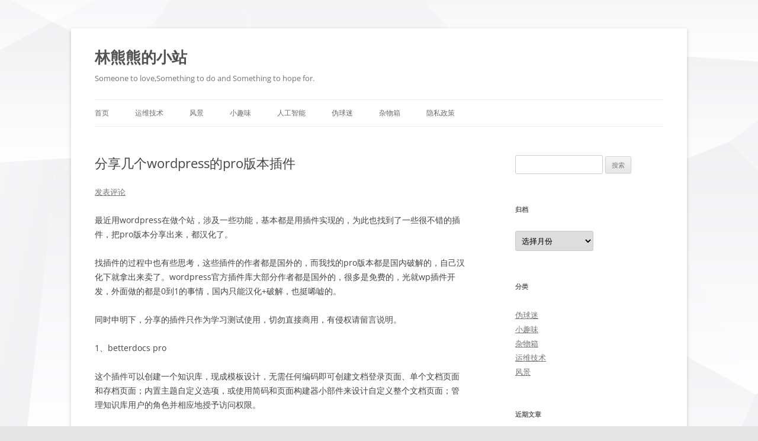

--- FILE ---
content_type: text/html; charset=UTF-8
request_url: https://www.linxiongxiong.com/archives/469
body_size: 16447
content:
<!DOCTYPE html>
<!--[if IE 7]>
<html class="ie ie7" dir="ltr" lang="zh-Hans" prefix="og: https://ogp.me/ns#">
<![endif]-->
<!--[if IE 8]>
<html class="ie ie8" dir="ltr" lang="zh-Hans" prefix="og: https://ogp.me/ns#">
<![endif]-->
<!--[if !(IE 7) & !(IE 8)]><!-->
<html dir="ltr" lang="zh-Hans" prefix="og: https://ogp.me/ns#">
<!--<![endif]-->
<head>
<meta charset="UTF-8" />
<meta name="viewport" content="width=device-width" />

<link rel="profile" href="https://gmpg.org/xfn/11" />
<link rel="pingback" href="https://www.linxiongxiong.com/xmlrpc.php">
<!--[if lt IE 9]>
<script src="https://www.linxiongxiong.com/wp-content/themes/twentytwelve/js/html5.js?ver=3.7.0" type="text/javascript"></script>
<![endif]-->

		<!-- All in One SEO 4.9.3 - aioseo.com -->
		<title>分享几个wordpress的pro版本插件 | 林熊熊的小站</title>
	<meta name="description" content="最近用wordpress在做个站，涉及一些功能，基本都是用插件实现的，为此也找到了一些很不错的插件，把pro版" />
	<meta name="robots" content="max-image-preview:large" />
	<meta name="author" content="林 熊熊"/>
	<meta name="keywords" content="better docs,content views,embed any document,front end pm,max mega menu,user role editor,wordpress插件" />
	<link rel="canonical" href="https://www.linxiongxiong.com/archives/469" />
	<meta name="generator" content="All in One SEO (AIOSEO) 4.9.3" />
		<meta property="og:locale" content="zh_CN" />
		<meta property="og:site_name" content="林熊熊的小站 | Someone to love,Something to do and Something to hope for." />
		<meta property="og:type" content="article" />
		<meta property="og:title" content="分享几个wordpress的pro版本插件 | 林熊熊的小站" />
		<meta property="og:description" content="最近用wordpress在做个站，涉及一些功能，基本都是用插件实现的，为此也找到了一些很不错的插件，把pro版" />
		<meta property="og:url" content="https://www.linxiongxiong.com/archives/469" />
		<meta property="article:published_time" content="2022-05-23T14:10:53+00:00" />
		<meta property="article:modified_time" content="2022-05-23T14:15:50+00:00" />
		<meta name="twitter:card" content="summary" />
		<meta name="twitter:title" content="分享几个wordpress的pro版本插件 | 林熊熊的小站" />
		<meta name="twitter:description" content="最近用wordpress在做个站，涉及一些功能，基本都是用插件实现的，为此也找到了一些很不错的插件，把pro版" />
		<script type="application/ld+json" class="aioseo-schema">
			{"@context":"https:\/\/schema.org","@graph":[{"@type":"Article","@id":"https:\/\/www.linxiongxiong.com\/archives\/469#article","name":"\u5206\u4eab\u51e0\u4e2awordpress\u7684pro\u7248\u672c\u63d2\u4ef6 | \u6797\u718a\u718a\u7684\u5c0f\u7ad9","headline":"\u5206\u4eab\u51e0\u4e2awordpress\u7684pro\u7248\u672c\u63d2\u4ef6","author":{"@id":"https:\/\/www.linxiongxiong.com\/archives\/author\/lxxadmin#author"},"publisher":{"@id":"https:\/\/www.linxiongxiong.com\/#person"},"datePublished":"2022-05-23T22:10:53+08:00","dateModified":"2022-05-23T22:15:50+08:00","inLanguage":"zh-CN","mainEntityOfPage":{"@id":"https:\/\/www.linxiongxiong.com\/archives\/469#webpage"},"isPartOf":{"@id":"https:\/\/www.linxiongxiong.com\/archives\/469#webpage"},"articleSection":"\u5c0f\u8da3\u5473, better docs, content views, embed any document, front end pm, max mega menu, user role editor, wordpress\u63d2\u4ef6"},{"@type":"BreadcrumbList","@id":"https:\/\/www.linxiongxiong.com\/archives\/469#breadcrumblist","itemListElement":[{"@type":"ListItem","@id":"https:\/\/www.linxiongxiong.com#listItem","position":1,"name":"\u4e3b\u9801","item":"https:\/\/www.linxiongxiong.com","nextItem":{"@type":"ListItem","@id":"https:\/\/www.linxiongxiong.com\/archives\/category\/xquwei#listItem","name":"\u5c0f\u8da3\u5473"}},{"@type":"ListItem","@id":"https:\/\/www.linxiongxiong.com\/archives\/category\/xquwei#listItem","position":2,"name":"\u5c0f\u8da3\u5473","item":"https:\/\/www.linxiongxiong.com\/archives\/category\/xquwei","nextItem":{"@type":"ListItem","@id":"https:\/\/www.linxiongxiong.com\/archives\/469#listItem","name":"\u5206\u4eab\u51e0\u4e2awordpress\u7684pro\u7248\u672c\u63d2\u4ef6"},"previousItem":{"@type":"ListItem","@id":"https:\/\/www.linxiongxiong.com#listItem","name":"\u4e3b\u9801"}},{"@type":"ListItem","@id":"https:\/\/www.linxiongxiong.com\/archives\/469#listItem","position":3,"name":"\u5206\u4eab\u51e0\u4e2awordpress\u7684pro\u7248\u672c\u63d2\u4ef6","previousItem":{"@type":"ListItem","@id":"https:\/\/www.linxiongxiong.com\/archives\/category\/xquwei#listItem","name":"\u5c0f\u8da3\u5473"}}]},{"@type":"Person","@id":"https:\/\/www.linxiongxiong.com\/#person","name":"\u6797 \u718a\u718a"},{"@type":"Person","@id":"https:\/\/www.linxiongxiong.com\/archives\/author\/lxxadmin#author","url":"https:\/\/www.linxiongxiong.com\/archives\/author\/lxxadmin","name":"\u6797 \u718a\u718a"},{"@type":"WebPage","@id":"https:\/\/www.linxiongxiong.com\/archives\/469#webpage","url":"https:\/\/www.linxiongxiong.com\/archives\/469","name":"\u5206\u4eab\u51e0\u4e2awordpress\u7684pro\u7248\u672c\u63d2\u4ef6 | \u6797\u718a\u718a\u7684\u5c0f\u7ad9","description":"\u6700\u8fd1\u7528wordpress\u5728\u505a\u4e2a\u7ad9\uff0c\u6d89\u53ca\u4e00\u4e9b\u529f\u80fd\uff0c\u57fa\u672c\u90fd\u662f\u7528\u63d2\u4ef6\u5b9e\u73b0\u7684\uff0c\u4e3a\u6b64\u4e5f\u627e\u5230\u4e86\u4e00\u4e9b\u5f88\u4e0d\u9519\u7684\u63d2\u4ef6\uff0c\u628apro\u7248","inLanguage":"zh-CN","isPartOf":{"@id":"https:\/\/www.linxiongxiong.com\/#website"},"breadcrumb":{"@id":"https:\/\/www.linxiongxiong.com\/archives\/469#breadcrumblist"},"author":{"@id":"https:\/\/www.linxiongxiong.com\/archives\/author\/lxxadmin#author"},"creator":{"@id":"https:\/\/www.linxiongxiong.com\/archives\/author\/lxxadmin#author"},"datePublished":"2022-05-23T22:10:53+08:00","dateModified":"2022-05-23T22:15:50+08:00"},{"@type":"WebSite","@id":"https:\/\/www.linxiongxiong.com\/#website","url":"https:\/\/www.linxiongxiong.com\/","name":"\u6797\u718a\u718a\u7684\u5c0f\u7ad9","description":"Someone to love,Something to do and Something to hope for.","inLanguage":"zh-CN","publisher":{"@id":"https:\/\/www.linxiongxiong.com\/#person"}}]}
		</script>
		<!-- All in One SEO -->

<link rel='dns-prefetch' href='//www.linxiongxiong.com' />
<link rel="alternate" type="application/rss+xml" title="林熊熊的小站 &raquo; Feed" href="https://www.linxiongxiong.com/feed" />
<link rel="alternate" type="application/rss+xml" title="林熊熊的小站 &raquo; 评论 Feed" href="https://www.linxiongxiong.com/comments/feed" />
<link rel="alternate" type="application/rss+xml" title="林熊熊的小站 &raquo; 分享几个wordpress的pro版本插件 评论 Feed" href="https://www.linxiongxiong.com/archives/469/feed" />
<script type="text/javascript">
/* <![CDATA[ */
window._wpemojiSettings = {"baseUrl":"https:\/\/s.w.org\/images\/core\/emoji\/15.0.3\/72x72\/","ext":".png","svgUrl":"https:\/\/s.w.org\/images\/core\/emoji\/15.0.3\/svg\/","svgExt":".svg","source":{"concatemoji":"https:\/\/www.linxiongxiong.com\/wp-includes\/js\/wp-emoji-release.min.js?ver=6.6.4"}};
/*! This file is auto-generated */
!function(i,n){var o,s,e;function c(e){try{var t={supportTests:e,timestamp:(new Date).valueOf()};sessionStorage.setItem(o,JSON.stringify(t))}catch(e){}}function p(e,t,n){e.clearRect(0,0,e.canvas.width,e.canvas.height),e.fillText(t,0,0);var t=new Uint32Array(e.getImageData(0,0,e.canvas.width,e.canvas.height).data),r=(e.clearRect(0,0,e.canvas.width,e.canvas.height),e.fillText(n,0,0),new Uint32Array(e.getImageData(0,0,e.canvas.width,e.canvas.height).data));return t.every(function(e,t){return e===r[t]})}function u(e,t,n){switch(t){case"flag":return n(e,"\ud83c\udff3\ufe0f\u200d\u26a7\ufe0f","\ud83c\udff3\ufe0f\u200b\u26a7\ufe0f")?!1:!n(e,"\ud83c\uddfa\ud83c\uddf3","\ud83c\uddfa\u200b\ud83c\uddf3")&&!n(e,"\ud83c\udff4\udb40\udc67\udb40\udc62\udb40\udc65\udb40\udc6e\udb40\udc67\udb40\udc7f","\ud83c\udff4\u200b\udb40\udc67\u200b\udb40\udc62\u200b\udb40\udc65\u200b\udb40\udc6e\u200b\udb40\udc67\u200b\udb40\udc7f");case"emoji":return!n(e,"\ud83d\udc26\u200d\u2b1b","\ud83d\udc26\u200b\u2b1b")}return!1}function f(e,t,n){var r="undefined"!=typeof WorkerGlobalScope&&self instanceof WorkerGlobalScope?new OffscreenCanvas(300,150):i.createElement("canvas"),a=r.getContext("2d",{willReadFrequently:!0}),o=(a.textBaseline="top",a.font="600 32px Arial",{});return e.forEach(function(e){o[e]=t(a,e,n)}),o}function t(e){var t=i.createElement("script");t.src=e,t.defer=!0,i.head.appendChild(t)}"undefined"!=typeof Promise&&(o="wpEmojiSettingsSupports",s=["flag","emoji"],n.supports={everything:!0,everythingExceptFlag:!0},e=new Promise(function(e){i.addEventListener("DOMContentLoaded",e,{once:!0})}),new Promise(function(t){var n=function(){try{var e=JSON.parse(sessionStorage.getItem(o));if("object"==typeof e&&"number"==typeof e.timestamp&&(new Date).valueOf()<e.timestamp+604800&&"object"==typeof e.supportTests)return e.supportTests}catch(e){}return null}();if(!n){if("undefined"!=typeof Worker&&"undefined"!=typeof OffscreenCanvas&&"undefined"!=typeof URL&&URL.createObjectURL&&"undefined"!=typeof Blob)try{var e="postMessage("+f.toString()+"("+[JSON.stringify(s),u.toString(),p.toString()].join(",")+"));",r=new Blob([e],{type:"text/javascript"}),a=new Worker(URL.createObjectURL(r),{name:"wpTestEmojiSupports"});return void(a.onmessage=function(e){c(n=e.data),a.terminate(),t(n)})}catch(e){}c(n=f(s,u,p))}t(n)}).then(function(e){for(var t in e)n.supports[t]=e[t],n.supports.everything=n.supports.everything&&n.supports[t],"flag"!==t&&(n.supports.everythingExceptFlag=n.supports.everythingExceptFlag&&n.supports[t]);n.supports.everythingExceptFlag=n.supports.everythingExceptFlag&&!n.supports.flag,n.DOMReady=!1,n.readyCallback=function(){n.DOMReady=!0}}).then(function(){return e}).then(function(){var e;n.supports.everything||(n.readyCallback(),(e=n.source||{}).concatemoji?t(e.concatemoji):e.wpemoji&&e.twemoji&&(t(e.twemoji),t(e.wpemoji)))}))}((window,document),window._wpemojiSettings);
/* ]]> */
</script>
<style id='wp-emoji-styles-inline-css' type='text/css'>

	img.wp-smiley, img.emoji {
		display: inline !important;
		border: none !important;
		box-shadow: none !important;
		height: 1em !important;
		width: 1em !important;
		margin: 0 0.07em !important;
		vertical-align: -0.1em !important;
		background: none !important;
		padding: 0 !important;
	}
</style>
<link rel='stylesheet' id='wp-block-library-css' href='https://www.linxiongxiong.com/wp-includes/css/dist/block-library/style.min.css?ver=6.6.4' type='text/css' media='all' />
<style id='wp-block-library-theme-inline-css' type='text/css'>
.wp-block-audio :where(figcaption){color:#555;font-size:13px;text-align:center}.is-dark-theme .wp-block-audio :where(figcaption){color:#ffffffa6}.wp-block-audio{margin:0 0 1em}.wp-block-code{border:1px solid #ccc;border-radius:4px;font-family:Menlo,Consolas,monaco,monospace;padding:.8em 1em}.wp-block-embed :where(figcaption){color:#555;font-size:13px;text-align:center}.is-dark-theme .wp-block-embed :where(figcaption){color:#ffffffa6}.wp-block-embed{margin:0 0 1em}.blocks-gallery-caption{color:#555;font-size:13px;text-align:center}.is-dark-theme .blocks-gallery-caption{color:#ffffffa6}:root :where(.wp-block-image figcaption){color:#555;font-size:13px;text-align:center}.is-dark-theme :root :where(.wp-block-image figcaption){color:#ffffffa6}.wp-block-image{margin:0 0 1em}.wp-block-pullquote{border-bottom:4px solid;border-top:4px solid;color:currentColor;margin-bottom:1.75em}.wp-block-pullquote cite,.wp-block-pullquote footer,.wp-block-pullquote__citation{color:currentColor;font-size:.8125em;font-style:normal;text-transform:uppercase}.wp-block-quote{border-left:.25em solid;margin:0 0 1.75em;padding-left:1em}.wp-block-quote cite,.wp-block-quote footer{color:currentColor;font-size:.8125em;font-style:normal;position:relative}.wp-block-quote.has-text-align-right{border-left:none;border-right:.25em solid;padding-left:0;padding-right:1em}.wp-block-quote.has-text-align-center{border:none;padding-left:0}.wp-block-quote.is-large,.wp-block-quote.is-style-large,.wp-block-quote.is-style-plain{border:none}.wp-block-search .wp-block-search__label{font-weight:700}.wp-block-search__button{border:1px solid #ccc;padding:.375em .625em}:where(.wp-block-group.has-background){padding:1.25em 2.375em}.wp-block-separator.has-css-opacity{opacity:.4}.wp-block-separator{border:none;border-bottom:2px solid;margin-left:auto;margin-right:auto}.wp-block-separator.has-alpha-channel-opacity{opacity:1}.wp-block-separator:not(.is-style-wide):not(.is-style-dots){width:100px}.wp-block-separator.has-background:not(.is-style-dots){border-bottom:none;height:1px}.wp-block-separator.has-background:not(.is-style-wide):not(.is-style-dots){height:2px}.wp-block-table{margin:0 0 1em}.wp-block-table td,.wp-block-table th{word-break:normal}.wp-block-table :where(figcaption){color:#555;font-size:13px;text-align:center}.is-dark-theme .wp-block-table :where(figcaption){color:#ffffffa6}.wp-block-video :where(figcaption){color:#555;font-size:13px;text-align:center}.is-dark-theme .wp-block-video :where(figcaption){color:#ffffffa6}.wp-block-video{margin:0 0 1em}:root :where(.wp-block-template-part.has-background){margin-bottom:0;margin-top:0;padding:1.25em 2.375em}
</style>
<link rel='stylesheet' id='aioseo/css/src/vue/standalone/blocks/table-of-contents/global.scss-css' href='https://www.linxiongxiong.com/wp-content/plugins/all-in-one-seo-pack/dist/Lite/assets/css/table-of-contents/global.e90f6d47.css?ver=4.9.3' type='text/css' media='all' />
<style id='classic-theme-styles-inline-css' type='text/css'>
/*! This file is auto-generated */
.wp-block-button__link{color:#fff;background-color:#32373c;border-radius:9999px;box-shadow:none;text-decoration:none;padding:calc(.667em + 2px) calc(1.333em + 2px);font-size:1.125em}.wp-block-file__button{background:#32373c;color:#fff;text-decoration:none}
</style>
<style id='global-styles-inline-css' type='text/css'>
:root{--wp--preset--aspect-ratio--square: 1;--wp--preset--aspect-ratio--4-3: 4/3;--wp--preset--aspect-ratio--3-4: 3/4;--wp--preset--aspect-ratio--3-2: 3/2;--wp--preset--aspect-ratio--2-3: 2/3;--wp--preset--aspect-ratio--16-9: 16/9;--wp--preset--aspect-ratio--9-16: 9/16;--wp--preset--color--black: #000000;--wp--preset--color--cyan-bluish-gray: #abb8c3;--wp--preset--color--white: #fff;--wp--preset--color--pale-pink: #f78da7;--wp--preset--color--vivid-red: #cf2e2e;--wp--preset--color--luminous-vivid-orange: #ff6900;--wp--preset--color--luminous-vivid-amber: #fcb900;--wp--preset--color--light-green-cyan: #7bdcb5;--wp--preset--color--vivid-green-cyan: #00d084;--wp--preset--color--pale-cyan-blue: #8ed1fc;--wp--preset--color--vivid-cyan-blue: #0693e3;--wp--preset--color--vivid-purple: #9b51e0;--wp--preset--color--blue: #21759b;--wp--preset--color--dark-gray: #444;--wp--preset--color--medium-gray: #9f9f9f;--wp--preset--color--light-gray: #e6e6e6;--wp--preset--gradient--vivid-cyan-blue-to-vivid-purple: linear-gradient(135deg,rgba(6,147,227,1) 0%,rgb(155,81,224) 100%);--wp--preset--gradient--light-green-cyan-to-vivid-green-cyan: linear-gradient(135deg,rgb(122,220,180) 0%,rgb(0,208,130) 100%);--wp--preset--gradient--luminous-vivid-amber-to-luminous-vivid-orange: linear-gradient(135deg,rgba(252,185,0,1) 0%,rgba(255,105,0,1) 100%);--wp--preset--gradient--luminous-vivid-orange-to-vivid-red: linear-gradient(135deg,rgba(255,105,0,1) 0%,rgb(207,46,46) 100%);--wp--preset--gradient--very-light-gray-to-cyan-bluish-gray: linear-gradient(135deg,rgb(238,238,238) 0%,rgb(169,184,195) 100%);--wp--preset--gradient--cool-to-warm-spectrum: linear-gradient(135deg,rgb(74,234,220) 0%,rgb(151,120,209) 20%,rgb(207,42,186) 40%,rgb(238,44,130) 60%,rgb(251,105,98) 80%,rgb(254,248,76) 100%);--wp--preset--gradient--blush-light-purple: linear-gradient(135deg,rgb(255,206,236) 0%,rgb(152,150,240) 100%);--wp--preset--gradient--blush-bordeaux: linear-gradient(135deg,rgb(254,205,165) 0%,rgb(254,45,45) 50%,rgb(107,0,62) 100%);--wp--preset--gradient--luminous-dusk: linear-gradient(135deg,rgb(255,203,112) 0%,rgb(199,81,192) 50%,rgb(65,88,208) 100%);--wp--preset--gradient--pale-ocean: linear-gradient(135deg,rgb(255,245,203) 0%,rgb(182,227,212) 50%,rgb(51,167,181) 100%);--wp--preset--gradient--electric-grass: linear-gradient(135deg,rgb(202,248,128) 0%,rgb(113,206,126) 100%);--wp--preset--gradient--midnight: linear-gradient(135deg,rgb(2,3,129) 0%,rgb(40,116,252) 100%);--wp--preset--font-size--small: 13px;--wp--preset--font-size--medium: 20px;--wp--preset--font-size--large: 36px;--wp--preset--font-size--x-large: 42px;--wp--preset--spacing--20: 0.44rem;--wp--preset--spacing--30: 0.67rem;--wp--preset--spacing--40: 1rem;--wp--preset--spacing--50: 1.5rem;--wp--preset--spacing--60: 2.25rem;--wp--preset--spacing--70: 3.38rem;--wp--preset--spacing--80: 5.06rem;--wp--preset--shadow--natural: 6px 6px 9px rgba(0, 0, 0, 0.2);--wp--preset--shadow--deep: 12px 12px 50px rgba(0, 0, 0, 0.4);--wp--preset--shadow--sharp: 6px 6px 0px rgba(0, 0, 0, 0.2);--wp--preset--shadow--outlined: 6px 6px 0px -3px rgba(255, 255, 255, 1), 6px 6px rgba(0, 0, 0, 1);--wp--preset--shadow--crisp: 6px 6px 0px rgba(0, 0, 0, 1);}:where(.is-layout-flex){gap: 0.5em;}:where(.is-layout-grid){gap: 0.5em;}body .is-layout-flex{display: flex;}.is-layout-flex{flex-wrap: wrap;align-items: center;}.is-layout-flex > :is(*, div){margin: 0;}body .is-layout-grid{display: grid;}.is-layout-grid > :is(*, div){margin: 0;}:where(.wp-block-columns.is-layout-flex){gap: 2em;}:where(.wp-block-columns.is-layout-grid){gap: 2em;}:where(.wp-block-post-template.is-layout-flex){gap: 1.25em;}:where(.wp-block-post-template.is-layout-grid){gap: 1.25em;}.has-black-color{color: var(--wp--preset--color--black) !important;}.has-cyan-bluish-gray-color{color: var(--wp--preset--color--cyan-bluish-gray) !important;}.has-white-color{color: var(--wp--preset--color--white) !important;}.has-pale-pink-color{color: var(--wp--preset--color--pale-pink) !important;}.has-vivid-red-color{color: var(--wp--preset--color--vivid-red) !important;}.has-luminous-vivid-orange-color{color: var(--wp--preset--color--luminous-vivid-orange) !important;}.has-luminous-vivid-amber-color{color: var(--wp--preset--color--luminous-vivid-amber) !important;}.has-light-green-cyan-color{color: var(--wp--preset--color--light-green-cyan) !important;}.has-vivid-green-cyan-color{color: var(--wp--preset--color--vivid-green-cyan) !important;}.has-pale-cyan-blue-color{color: var(--wp--preset--color--pale-cyan-blue) !important;}.has-vivid-cyan-blue-color{color: var(--wp--preset--color--vivid-cyan-blue) !important;}.has-vivid-purple-color{color: var(--wp--preset--color--vivid-purple) !important;}.has-black-background-color{background-color: var(--wp--preset--color--black) !important;}.has-cyan-bluish-gray-background-color{background-color: var(--wp--preset--color--cyan-bluish-gray) !important;}.has-white-background-color{background-color: var(--wp--preset--color--white) !important;}.has-pale-pink-background-color{background-color: var(--wp--preset--color--pale-pink) !important;}.has-vivid-red-background-color{background-color: var(--wp--preset--color--vivid-red) !important;}.has-luminous-vivid-orange-background-color{background-color: var(--wp--preset--color--luminous-vivid-orange) !important;}.has-luminous-vivid-amber-background-color{background-color: var(--wp--preset--color--luminous-vivid-amber) !important;}.has-light-green-cyan-background-color{background-color: var(--wp--preset--color--light-green-cyan) !important;}.has-vivid-green-cyan-background-color{background-color: var(--wp--preset--color--vivid-green-cyan) !important;}.has-pale-cyan-blue-background-color{background-color: var(--wp--preset--color--pale-cyan-blue) !important;}.has-vivid-cyan-blue-background-color{background-color: var(--wp--preset--color--vivid-cyan-blue) !important;}.has-vivid-purple-background-color{background-color: var(--wp--preset--color--vivid-purple) !important;}.has-black-border-color{border-color: var(--wp--preset--color--black) !important;}.has-cyan-bluish-gray-border-color{border-color: var(--wp--preset--color--cyan-bluish-gray) !important;}.has-white-border-color{border-color: var(--wp--preset--color--white) !important;}.has-pale-pink-border-color{border-color: var(--wp--preset--color--pale-pink) !important;}.has-vivid-red-border-color{border-color: var(--wp--preset--color--vivid-red) !important;}.has-luminous-vivid-orange-border-color{border-color: var(--wp--preset--color--luminous-vivid-orange) !important;}.has-luminous-vivid-amber-border-color{border-color: var(--wp--preset--color--luminous-vivid-amber) !important;}.has-light-green-cyan-border-color{border-color: var(--wp--preset--color--light-green-cyan) !important;}.has-vivid-green-cyan-border-color{border-color: var(--wp--preset--color--vivid-green-cyan) !important;}.has-pale-cyan-blue-border-color{border-color: var(--wp--preset--color--pale-cyan-blue) !important;}.has-vivid-cyan-blue-border-color{border-color: var(--wp--preset--color--vivid-cyan-blue) !important;}.has-vivid-purple-border-color{border-color: var(--wp--preset--color--vivid-purple) !important;}.has-vivid-cyan-blue-to-vivid-purple-gradient-background{background: var(--wp--preset--gradient--vivid-cyan-blue-to-vivid-purple) !important;}.has-light-green-cyan-to-vivid-green-cyan-gradient-background{background: var(--wp--preset--gradient--light-green-cyan-to-vivid-green-cyan) !important;}.has-luminous-vivid-amber-to-luminous-vivid-orange-gradient-background{background: var(--wp--preset--gradient--luminous-vivid-amber-to-luminous-vivid-orange) !important;}.has-luminous-vivid-orange-to-vivid-red-gradient-background{background: var(--wp--preset--gradient--luminous-vivid-orange-to-vivid-red) !important;}.has-very-light-gray-to-cyan-bluish-gray-gradient-background{background: var(--wp--preset--gradient--very-light-gray-to-cyan-bluish-gray) !important;}.has-cool-to-warm-spectrum-gradient-background{background: var(--wp--preset--gradient--cool-to-warm-spectrum) !important;}.has-blush-light-purple-gradient-background{background: var(--wp--preset--gradient--blush-light-purple) !important;}.has-blush-bordeaux-gradient-background{background: var(--wp--preset--gradient--blush-bordeaux) !important;}.has-luminous-dusk-gradient-background{background: var(--wp--preset--gradient--luminous-dusk) !important;}.has-pale-ocean-gradient-background{background: var(--wp--preset--gradient--pale-ocean) !important;}.has-electric-grass-gradient-background{background: var(--wp--preset--gradient--electric-grass) !important;}.has-midnight-gradient-background{background: var(--wp--preset--gradient--midnight) !important;}.has-small-font-size{font-size: var(--wp--preset--font-size--small) !important;}.has-medium-font-size{font-size: var(--wp--preset--font-size--medium) !important;}.has-large-font-size{font-size: var(--wp--preset--font-size--large) !important;}.has-x-large-font-size{font-size: var(--wp--preset--font-size--x-large) !important;}
:where(.wp-block-post-template.is-layout-flex){gap: 1.25em;}:where(.wp-block-post-template.is-layout-grid){gap: 1.25em;}
:where(.wp-block-columns.is-layout-flex){gap: 2em;}:where(.wp-block-columns.is-layout-grid){gap: 2em;}
:root :where(.wp-block-pullquote){font-size: 1.5em;line-height: 1.6;}
</style>
<link rel='stylesheet' id='twentytwelve-fonts-css' href='https://www.linxiongxiong.com/wp-content/themes/twentytwelve/fonts/font-open-sans.css?ver=20230328' type='text/css' media='all' />
<link rel='stylesheet' id='twentytwelve-style-css' href='https://www.linxiongxiong.com/wp-content/themes/twentytwelve/style.css?ver=20240716' type='text/css' media='all' />
<link rel='stylesheet' id='twentytwelve-block-style-css' href='https://www.linxiongxiong.com/wp-content/themes/twentytwelve/css/blocks.css?ver=20240603' type='text/css' media='all' />
<!--[if lt IE 9]>
<link rel='stylesheet' id='twentytwelve-ie-css' href='https://www.linxiongxiong.com/wp-content/themes/twentytwelve/css/ie.css?ver=20150214' type='text/css' media='all' />
<![endif]-->
<link rel='stylesheet' id='wbui-css-css' href='https://www.linxiongxiong.com/wp-content/plugins/donate-with-qrcode/assets/wbui/assets/wbui.css?ver=1.4.6' type='text/css' media='all' />
<link rel='stylesheet' id='wbs-dwqr-css-css' href='https://www.linxiongxiong.com/wp-content/plugins/donate-with-qrcode/assets/wbp_donate.css?ver=1.4.6' type='text/css' media='all' />
<script type="text/javascript" src="https://www.linxiongxiong.com/wp-includes/js/jquery/jquery.min.js?ver=3.7.1" id="jquery-core-js"></script>
<script type="text/javascript" src="https://www.linxiongxiong.com/wp-includes/js/jquery/jquery-migrate.min.js?ver=3.4.1" id="jquery-migrate-js"></script>
<script type="text/javascript" src="https://www.linxiongxiong.com/wp-content/themes/twentytwelve/js/navigation.js?ver=20141205" id="twentytwelve-navigation-js" defer="defer" data-wp-strategy="defer"></script>
<link rel="https://api.w.org/" href="https://www.linxiongxiong.com/wp-json/" /><link rel="alternate" title="JSON" type="application/json" href="https://www.linxiongxiong.com/wp-json/wp/v2/posts/469" /><link rel="EditURI" type="application/rsd+xml" title="RSD" href="https://www.linxiongxiong.com/xmlrpc.php?rsd" />
<meta name="generator" content="WordPress 6.6.4" />
<link rel='shortlink' href='https://www.linxiongxiong.com/?p=469' />
<link rel="alternate" title="oEmbed (JSON)" type="application/json+oembed" href="https://www.linxiongxiong.com/wp-json/oembed/1.0/embed?url=https%3A%2F%2Fwww.linxiongxiong.com%2Farchives%2F469" />
<link rel="alternate" title="oEmbed (XML)" type="text/xml+oembed" href="https://www.linxiongxiong.com/wp-json/oembed/1.0/embed?url=https%3A%2F%2Fwww.linxiongxiong.com%2Farchives%2F469&#038;format=xml" />
<style type="text/css">.recentcomments a{display:inline !important;padding:0 !important;margin:0 !important;}</style><style type="text/css" id="custom-background-css">
body.custom-background { background-image: url("https://www.linxiongxiong.com/wp-content/uploads/2023/02/5c87a2638221f.jpg"); background-position: left top; background-size: auto; background-repeat: repeat; background-attachment: fixed; }
</style>
	<link rel="icon" href="https://www.linxiongxiong.com/wp-content/uploads/2022/06/cropped-ico-1-32x32.png" sizes="32x32" />
<link rel="icon" href="https://www.linxiongxiong.com/wp-content/uploads/2022/06/cropped-ico-1-192x192.png" sizes="192x192" />
<link rel="apple-touch-icon" href="https://www.linxiongxiong.com/wp-content/uploads/2022/06/cropped-ico-1-180x180.png" />
<meta name="msapplication-TileImage" content="https://www.linxiongxiong.com/wp-content/uploads/2022/06/cropped-ico-1-270x270.png" />
</head>

<body class="post-template-default single single-post postid-469 single-format-standard custom-background wp-embed-responsive custom-font-enabled single-author">
<div id="page" class="hfeed site">
	<header id="masthead" class="site-header">
		<hgroup>
			<h1 class="site-title"><a href="https://www.linxiongxiong.com/" rel="home">林熊熊的小站</a></h1>
			<h2 class="site-description">Someone to love,Something to do and Something to hope for.</h2>
		</hgroup>

		<nav id="site-navigation" class="main-navigation">
			<button class="menu-toggle">菜单</button>
			<a class="assistive-text" href="#content">跳至正文</a>
			<div class="menu-first-container"><ul id="menu-first" class="nav-menu"><li id="menu-item-387" class="menu-item menu-item-type-custom menu-item-object-custom menu-item-home menu-item-387"><a href="http://www.linxiongxiong.com/">首页</a></li>
<li id="menu-item-393" class="menu-item menu-item-type-taxonomy menu-item-object-category menu-item-393"><a href="https://www.linxiongxiong.com/archives/category/ywjishu">运维技术</a></li>
<li id="menu-item-394" class="menu-item menu-item-type-taxonomy menu-item-object-category menu-item-394"><a href="https://www.linxiongxiong.com/archives/category/fengjing">风景</a></li>
<li id="menu-item-391" class="menu-item menu-item-type-taxonomy menu-item-object-category current-post-ancestor current-menu-parent current-post-parent menu-item-391"><a href="https://www.linxiongxiong.com/archives/category/xquwei">小趣味</a></li>
<li id="menu-item-389" class="menu-item menu-item-type-taxonomy menu-item-object-category menu-item-389"><a href="https://www.linxiongxiong.com/archives/category/ai">人工智能</a></li>
<li id="menu-item-390" class="menu-item menu-item-type-taxonomy menu-item-object-category menu-item-390"><a href="https://www.linxiongxiong.com/archives/category/germany">伪球迷</a></li>
<li id="menu-item-392" class="menu-item menu-item-type-taxonomy menu-item-object-category menu-item-392"><a href="https://www.linxiongxiong.com/archives/category/zawuxiang">杂物箱</a></li>
<li id="menu-item-419" class="menu-item menu-item-type-post_type menu-item-object-page menu-item-privacy-policy menu-item-419"><a rel="privacy-policy" href="https://www.linxiongxiong.com/yinsizhengce">隐私政策</a></li>
</ul></div>		</nav><!-- #site-navigation -->

			</header><!-- #masthead -->

	<div id="main" class="wrapper">

	<div id="primary" class="site-content">
		<div id="content" role="main">

			
				
	<article id="post-469" class="post-469 post type-post status-publish format-standard hentry category-xquwei tag-better-docs tag-content-views tag-embed-any-document tag-front-end-pm tag-max-mega-menu tag-user-role-editor tag-wordpress">
				<header class="entry-header">
			
						<h1 class="entry-title">分享几个wordpress的pro版本插件</h1>
										<div class="comments-link">
					<a href="https://www.linxiongxiong.com/archives/469#respond"><span class="leave-reply">发表评论</span></a>				</div><!-- .comments-link -->
					</header><!-- .entry-header -->

				<div class="entry-content">
			
<p>最近用wordpress在做个站，涉及一些功能，基本都是用插件实现的，为此也找到了一些很不错的插件，把pro版本分享出来，都汉化了。</p>



<p>找插件的过程中也有些思考，这些插件的作者都是国外的，而我找的pro版本都是国内破解的，自己汉化下就拿出来卖了。wordpress官方插件库大部分作者都是国外的，很多是免费的，光就wp插件开发，外面做的都是0到1的事情，国内只能汉化+破解，也挺唏嘘的。</p>



<p>同时申明下，分享的插件只作为学习测试使用，切勿直接商用，有侵权请留言说明。</p>



<p>1、betterdocs pro</p>



<p>这个插件可以创建一个知识库，现成模板设计，无需任何编码即可创建文档登录页面、单个文档页面和存档页面；内置主题自定义选项，或使用简码和页面构建器小部件来设计自定义整个文档页面；管理知识库用户的角色并相应地授予访问权限。</p>



<p>下载链接：<a href="https://pan.baidu.com/s/1rC9XTelWg4zAmHK17S9isg" target="_blank" rel="noreferrer noopener nofollow">better docs pro</a>，提取码：na0v，pro版本2.0.9</p>



<p>2、embed any document plus</p>



<p>这个插件可以轻松地将 PDF、Word、PowerPoint 和 Excel 文档嵌入到 WordPress 网站中，插件阅读器集成了 Google Docs Viewer 和 Microsoft Office Online，简单来说就是在网页端直接预览office和pdf文件。plus版本可以接入google drive，onedrive，dropbox，box.com。</p>



<p>由于几乎完全依赖第三方云服务（Google Docs Viewer 和 Microsoft Office Online），Embed Any Document 也有其自身的局限性，例如在国内，是没法使用Google Docs Viewer，而如果你的文件只在局域网，外网无法访问到的话，Microsoft Office Online也无法使用，但pdf文件不受限制，可以选择浏览器阅读器。</p>



<p>下载链接：<a href="https://pan.baidu.com/s/1ZTBDiS93-AyO_JaMqLRkxQ" target="_blank" rel="noreferrer noopener nofollow">embed any document plus</a>，提取码：cfu1，plus版本：2.8.0</p>



<span id="more-469"></span>



<p>3、pt content views pro</p>



<p>这个插件可以创建漂亮的网格和列表来显示最近的帖子，特定类别的文章，标签，作者，轻松，无需任何代码。通过简码的方式，将同类别、同标签，同作者的文章列出，并提供多种展示样式。pro版本可以解锁很多功能，自定义更多类型，更高级的布局等等。</p>



<p>下载链接：<a href="https://pan.baidu.com/s/1ZWv93-fuUhmRJNFIAMCT_A" target="_blank" rel="noreferrer noopener nofollow">pt content views pro</a>，提取码：su81，pro版本：2.4.0.5</p>



<p>4、user role editor pro</p>



<p>这个插件就是用户角色编辑器，在wordpress自带的用户角色基础上，提供更高级更简便的角色权限设置，可以新建角色，可以为角色单独分配文章、主题、插件等的权限。pro版本可以为角色阻止选定的管理菜单项，隐藏未登录访问者、登录用户、角色的选定前端菜单项等等。</p>



<p>下载链接：<a href="https://pan.baidu.com/s/1tuDmkrYL9vCtOF7MtS3veQ" target="_blank" rel="noreferrer noopener nofollow">user role editor pro</a>，提取码：zfa4，pro版本：4.62</p>



<p>5、front end pm pro</p>



<p>这是一个前端站内信插件，用户无需通过仪表盘操作，直接在前端页面即可，支持通知声音，桌面通知，管理员可以发送公告，支持电子邮件通知。</p>



<p>下载链接：<a href="https://pan.baidu.com/s/1TNetb1mNPOikrx5jcG-Yuw" target="_blank" rel="noreferrer noopener nofollow">front end pm pro</a>，提取码：cs9h，pro版本：11.31</p>



<p>6、max mega menu pro</p>



<p>这是一个导航菜单插件，可以使用主题编辑器重新设计菜单，并使用内置设置更改菜单行为。可以在菜单中显示 WordPress小工具，向菜单项添加图标，简单来说你可以按照自己的审美来设计菜单样式，十分方便。</p>



<p>下载链接：<a href="https://pan.baidu.com/s/1G5E5CuIt92uRH9PeD9dTxw" target="_blank" rel="noreferrer noopener nofollow">max mega menu pro</a>，提取码：3swf，pro版本：2.2，需要先安装普通版本，再安装pro版本。</p>

			<div class="wbp-cbm"  style="--dwqrColor: #21759b;" wb-share-url="https://www.linxiongxiong.com/?p=469"><div class="dwqr-inner"><a class="wb-btn-dwqr wb-btn-donate j-dwqr-donate-btn" rel="nofollow"><svg class="wb-icon wbsico-donate"><use xlink:href="#wbsico-dwqr-donate"></use></svg><span>赞赏</span></a><a class="wb-btn-dwqr wb-btn-like j-dwqr-like-btn" data-count="2" rel="nofollow"><svg class="wb-icon wbsico-like"><use xlink:href="#wbsico-dwqr-like"></use></svg><span class="like-count">赞(2)</span></a><a class="wb-btn-dwqr wb-btn-share j-dwqr-social-btn" rel="nofollow"><svg class="wb-icon wbsico-share"><use xlink:href="#wbsico-dwqr-share"></use></svg><span>分享</span></a></div></div>					</div><!-- .entry-content -->
		
		<footer class="entry-meta">
			本条目发布于<a href="https://www.linxiongxiong.com/archives/469" title="下午10:10" rel="bookmark"><time class="entry-date" datetime="2022-05-23T22:10:53+08:00">2022年5月23日</time></a>。属于<a href="https://www.linxiongxiong.com/archives/category/xquwei" rel="category tag">小趣味</a>分类，被贴了 <a href="https://www.linxiongxiong.com/archives/tag/better-docs" rel="tag">better docs</a>、<a href="https://www.linxiongxiong.com/archives/tag/content-views" rel="tag">content views</a>、<a href="https://www.linxiongxiong.com/archives/tag/embed-any-document" rel="tag">embed any document</a>、<a href="https://www.linxiongxiong.com/archives/tag/front-end-pm" rel="tag">front end pm</a>、<a href="https://www.linxiongxiong.com/archives/tag/max-mega-menu" rel="tag">max mega menu</a>、<a href="https://www.linxiongxiong.com/archives/tag/user-role-editor" rel="tag">user role editor</a>、<a href="https://www.linxiongxiong.com/archives/tag/wordpress%e6%8f%92%e4%bb%b6" rel="tag">wordpress插件</a> 标签。<span class="by-author">作者是<span class="author vcard"><a class="url fn n" href="https://www.linxiongxiong.com/archives/author/lxxadmin" title="查看所有由林 熊熊发布的文章" rel="author">林 熊熊</a></span>。</span>								</footer><!-- .entry-meta -->
	</article><!-- #post -->

				<nav class="nav-single">
					<h3 class="assistive-text">文章导航</h3>
					<span class="nav-previous"><a href="https://www.linxiongxiong.com/archives/456" rel="prev"><span class="meta-nav">&larr;</span> 在Windows上使用iis进行SSO单点登录</a></span>
					<span class="nav-next"><a href="https://www.linxiongxiong.com/archives/480" rel="next">在wordpress发布文章时邮件通知所有用户，并在发布文章页面选择是否发送邮件 <span class="meta-nav">&rarr;</span></a></span>
				</nav><!-- .nav-single -->

				
<div id="comments" class="comments-area">

	
	
		<div id="respond" class="comment-respond">
		<h3 id="reply-title" class="comment-reply-title">发表回复 <small><a rel="nofollow" id="cancel-comment-reply-link" href="/archives/469#respond" style="display:none;">取消回复</a></small></h3><form action="https://www.linxiongxiong.com/wp-comments-post.php" method="post" id="commentform" class="comment-form"><p class="comment-notes"><span id="email-notes">您的邮箱地址不会被公开。</span> <span class="required-field-message">必填项已用 <span class="required">*</span> 标注</span></p><p class="comment-form-comment"><label for="comment">评论 <span class="required">*</span></label> <textarea id="comment" name="comment" cols="45" rows="8" maxlength="65525" required="required"></textarea></p><p class="comment-form-author"><label for="author">显示名称 <span class="required">*</span></label> <input id="author" name="author" type="text" value="" size="30" maxlength="245" autocomplete="name" required="required" /></p>
<p class="comment-form-email"><label for="email">邮箱 <span class="required">*</span></label> <input id="email" name="email" type="text" value="" size="30" maxlength="100" aria-describedby="email-notes" autocomplete="email" required="required" /></p>
<p class="comment-form-url"><label for="url">网站</label> <input id="url" name="url" type="text" value="" size="30" maxlength="200" autocomplete="url" /></p>
<p class="comment-form-cookies-consent"><input id="wp-comment-cookies-consent" name="wp-comment-cookies-consent" type="checkbox" value="yes" /> <label for="wp-comment-cookies-consent">在此浏览器中保存我的显示名称、邮箱地址和网站地址，以便下次评论时使用。</label></p>
<p class="form-submit"><input name="submit" type="submit" id="submit" class="submit" value="发表评论" /> <input type='hidden' name='comment_post_ID' value='469' id='comment_post_ID' />
<input type='hidden' name='comment_parent' id='comment_parent' value='0' />
</p><p style="display: none;"><input type="hidden" id="akismet_comment_nonce" name="akismet_comment_nonce" value="f03efabc28" /></p><p style="display: none !important;" class="akismet-fields-container" data-prefix="ak_"><label>&#916;<textarea name="ak_hp_textarea" cols="45" rows="8" maxlength="100"></textarea></label><input type="hidden" id="ak_js_1" name="ak_js" value="25"/><script>document.getElementById( "ak_js_1" ).setAttribute( "value", ( new Date() ).getTime() );</script></p></form>	</div><!-- #respond -->
	<p class="akismet_comment_form_privacy_notice">这个站点使用 Akismet 来减少垃圾评论。<a href="https://akismet.com/privacy/" target="_blank" rel="nofollow noopener">了解你的评论数据如何被处理</a>。</p>
</div><!-- #comments .comments-area -->

			
		</div><!-- #content -->
	</div><!-- #primary -->


			<div id="secondary" class="widget-area" role="complementary">
			<aside id="search-2" class="widget widget_search"><form role="search" method="get" id="searchform" class="searchform" action="https://www.linxiongxiong.com/">
				<div>
					<label class="screen-reader-text" for="s">搜索：</label>
					<input type="text" value="" name="s" id="s" />
					<input type="submit" id="searchsubmit" value="搜索" />
				</div>
			</form></aside><aside id="archives-2" class="widget widget_archive"><h3 class="widget-title">归档</h3>		<label class="screen-reader-text" for="archives-dropdown-2">归档</label>
		<select id="archives-dropdown-2" name="archive-dropdown">
			
			<option value="">选择月份</option>
				<option value='https://www.linxiongxiong.com/archives/date/2024/05'> 2024 年 5 月 &nbsp;(1)</option>
	<option value='https://www.linxiongxiong.com/archives/date/2023/06'> 2023 年 6 月 &nbsp;(2)</option>
	<option value='https://www.linxiongxiong.com/archives/date/2022/06'> 2022 年 6 月 &nbsp;(1)</option>
	<option value='https://www.linxiongxiong.com/archives/date/2022/05'> 2022 年 5 月 &nbsp;(1)</option>
	<option value='https://www.linxiongxiong.com/archives/date/2022/04'> 2022 年 4 月 &nbsp;(3)</option>
	<option value='https://www.linxiongxiong.com/archives/date/2022/02'> 2022 年 2 月 &nbsp;(1)</option>
	<option value='https://www.linxiongxiong.com/archives/date/2021/11'> 2021 年 11 月 &nbsp;(1)</option>
	<option value='https://www.linxiongxiong.com/archives/date/2021/10'> 2021 年 10 月 &nbsp;(1)</option>
	<option value='https://www.linxiongxiong.com/archives/date/2021/06'> 2021 年 6 月 &nbsp;(1)</option>
	<option value='https://www.linxiongxiong.com/archives/date/2021/03'> 2021 年 3 月 &nbsp;(1)</option>
	<option value='https://www.linxiongxiong.com/archives/date/2020/01'> 2020 年 1 月 &nbsp;(1)</option>
	<option value='https://www.linxiongxiong.com/archives/date/2019/12'> 2019 年 12 月 &nbsp;(1)</option>
	<option value='https://www.linxiongxiong.com/archives/date/2019/07'> 2019 年 7 月 &nbsp;(1)</option>
	<option value='https://www.linxiongxiong.com/archives/date/2018/07'> 2018 年 7 月 &nbsp;(1)</option>
	<option value='https://www.linxiongxiong.com/archives/date/2017/09'> 2017 年 9 月 &nbsp;(1)</option>
	<option value='https://www.linxiongxiong.com/archives/date/2017/08'> 2017 年 8 月 &nbsp;(3)</option>
	<option value='https://www.linxiongxiong.com/archives/date/2017/07'> 2017 年 7 月 &nbsp;(1)</option>
	<option value='https://www.linxiongxiong.com/archives/date/2015/02'> 2015 年 2 月 &nbsp;(1)</option>
	<option value='https://www.linxiongxiong.com/archives/date/2015/01'> 2015 年 1 月 &nbsp;(1)</option>
	<option value='https://www.linxiongxiong.com/archives/date/2014/12'> 2014 年 12 月 &nbsp;(2)</option>
	<option value='https://www.linxiongxiong.com/archives/date/2014/11'> 2014 年 11 月 &nbsp;(1)</option>
	<option value='https://www.linxiongxiong.com/archives/date/2014/10'> 2014 年 10 月 &nbsp;(3)</option>
	<option value='https://www.linxiongxiong.com/archives/date/2014/09'> 2014 年 9 月 &nbsp;(3)</option>
	<option value='https://www.linxiongxiong.com/archives/date/2014/08'> 2014 年 8 月 &nbsp;(1)</option>
	<option value='https://www.linxiongxiong.com/archives/date/2014/07'> 2014 年 7 月 &nbsp;(9)</option>
	<option value='https://www.linxiongxiong.com/archives/date/2014/06'> 2014 年 6 月 &nbsp;(14)</option>
	<option value='https://www.linxiongxiong.com/archives/date/2014/05'> 2014 年 5 月 &nbsp;(7)</option>
	<option value='https://www.linxiongxiong.com/archives/date/2014/04'> 2014 年 4 月 &nbsp;(9)</option>

		</select>

			<script type="text/javascript">
/* <![CDATA[ */

(function() {
	var dropdown = document.getElementById( "archives-dropdown-2" );
	function onSelectChange() {
		if ( dropdown.options[ dropdown.selectedIndex ].value !== '' ) {
			document.location.href = this.options[ this.selectedIndex ].value;
		}
	}
	dropdown.onchange = onSelectChange;
})();

/* ]]> */
</script>
</aside><aside id="categories-2" class="widget widget_categories"><h3 class="widget-title">分类</h3>
			<ul>
					<li class="cat-item cat-item-2"><a href="https://www.linxiongxiong.com/archives/category/germany">伪球迷</a>
</li>
	<li class="cat-item cat-item-4"><a href="https://www.linxiongxiong.com/archives/category/xquwei">小趣味</a>
</li>
	<li class="cat-item cat-item-1"><a href="https://www.linxiongxiong.com/archives/category/zawuxiang">杂物箱</a>
</li>
	<li class="cat-item cat-item-3"><a href="https://www.linxiongxiong.com/archives/category/ywjishu">运维技术</a>
</li>
	<li class="cat-item cat-item-5"><a href="https://www.linxiongxiong.com/archives/category/fengjing">风景</a>
</li>
			</ul>

			</aside>
		<aside id="recent-posts-2" class="widget widget_recent_entries">
		<h3 class="widget-title">近期文章</h3>
		<ul>
											<li>
					<a href="https://www.linxiongxiong.com/archives/539">FineReport生成钉钉链接并携带参数</a>
									</li>
											<li>
					<a href="https://www.linxiongxiong.com/archives/529">宜搭中使用js语句设置事件响应动作和校验</a>
									</li>
											<li>
					<a href="https://www.linxiongxiong.com/archives/526">NVMe SSD克隆后系统无法启动，错误代码: 0xc0000001</a>
									</li>
											<li>
					<a href="https://www.linxiongxiong.com/archives/480">在wordpress发布文章时邮件通知所有用户，并在发布文章页面选择是否发送邮件</a>
									</li>
											<li>
					<a href="https://www.linxiongxiong.com/archives/469" aria-current="page">分享几个wordpress的pro版本插件</a>
									</li>
					</ul>

		</aside><aside id="block-2" class="widget widget_block widget_tag_cloud"><p style="text-transform:none;letter-spacing:0.1px;" class="is-style-default wp-block-tag-cloud"><a href="https://www.linxiongxiong.com/archives/tag/1990%e4%b8%96%e7%95%8c%e6%9d%af%e5%86%a0%e5%86%9b" class="tag-cloud-link tag-link-18 tag-link-position-1" style="font-size: 5pt;" aria-label="1990世界杯冠军 (1 项)">1990世界杯冠军<span class="tag-link-count"> (1)</span></a>
<a href="https://www.linxiongxiong.com/archives/tag/centos%e6%97%a0%e6%b3%95%e5%90%af%e5%8a%a8" class="tag-cloud-link tag-link-6 tag-link-position-2" style="font-size: 11pt;" aria-label="centos无法启动 (2 项)">centos无法启动<span class="tag-link-count"> (2)</span></a>
<a href="https://www.linxiongxiong.com/archives/tag/dota2" class="tag-cloud-link tag-link-131 tag-link-position-3" style="font-size: 11pt;" aria-label="dota2 (2 项)">dota2<span class="tag-link-count"> (2)</span></a>
<a href="https://www.linxiongxiong.com/archives/tag/file-system-check" class="tag-cloud-link tag-link-7 tag-link-position-4" style="font-size: 5pt;" aria-label="file system check (1 项)">file system check<span class="tag-link-count"> (1)</span></a>
<a href="https://www.linxiongxiong.com/archives/tag/ldap%e5%8d%95%e7%82%b9%e7%99%bb%e5%bd%95" class="tag-cloud-link tag-link-173 tag-link-position-5" style="font-size: 11pt;" aria-label="LDAP单点登录 (2 项)">LDAP单点登录<span class="tag-link-count"> (2)</span></a>
<a href="https://www.linxiongxiong.com/archives/tag/mysql" class="tag-cloud-link tag-link-9 tag-link-position-6" style="font-size: 11pt;" aria-label="mysql (2 项)">mysql<span class="tag-link-count"> (2)</span></a>
<a href="https://www.linxiongxiong.com/archives/tag/mysql10055" class="tag-cloud-link tag-link-11 tag-link-position-7" style="font-size: 5pt;" aria-label="mysql10055 (1 项)">mysql10055<span class="tag-link-count"> (1)</span></a>
<a href="https://www.linxiongxiong.com/archives/tag/root%e5%af%86%e7%a0%81%e4%bf%ae%e6%94%b9" class="tag-cloud-link tag-link-10 tag-link-position-8" style="font-size: 5pt;" aria-label="root密码修改 (1 项)">root密码修改<span class="tag-link-count"> (1)</span></a>
<a href="https://www.linxiongxiong.com/archives/tag/%e4%b8%96%e7%95%8c%e6%9d%af" class="tag-cloud-link tag-link-17 tag-link-position-9" style="font-size: 5pt;" aria-label="世界杯 (1 项)">世界杯<span class="tag-link-count"> (1)</span></a>
<a href="https://www.linxiongxiong.com/archives/tag/%e5%b7%b4%e8%a5%bf%e4%b8%96%e7%95%8c%e6%9d%af" class="tag-cloud-link tag-link-73 tag-link-position-10" style="font-size: 11pt;" aria-label="巴西世界杯 (2 项)">巴西世界杯<span class="tag-link-count"> (2)</span></a>
<a href="https://www.linxiongxiong.com/archives/tag/%e5%b8%83%e9%9b%b7%e9%bb%98" class="tag-cloud-link tag-link-21 tag-link-position-11" style="font-size: 5pt;" aria-label="布雷默 (1 项)">布雷默<span class="tag-link-count"> (1)</span></a>
<a href="https://www.linxiongxiong.com/archives/tag/%e5%be%b7%e5%9b%bd%e9%98%9f" class="tag-cloud-link tag-link-16 tag-link-position-12" style="font-size: 15pt;" aria-label="德国队 (3 项)">德国队<span class="tag-link-count"> (3)</span></a>
<a href="https://www.linxiongxiong.com/archives/tag/%e7%81%ab%e7%ae%ad%e9%98%9f" class="tag-cloud-link tag-link-23 tag-link-position-13" style="font-size: 5pt;" aria-label="火箭队 (1 项)">火箭队<span class="tag-link-count"> (1)</span></a>
<a href="https://www.linxiongxiong.com/archives/tag/%e7%9c%9f%e5%89%91%e6%b1%a0%e5%81%87%e8%99%8e%e4%b8%98" class="tag-cloud-link tag-link-15 tag-link-position-14" style="font-size: 5pt;" aria-label="真剑池假虎丘 (1 项)">真剑池假虎丘<span class="tag-link-count"> (1)</span></a>
<a href="https://www.linxiongxiong.com/archives/tag/%e8%8b%8f%e5%b7%9e%e8%99%8e%e4%b8%98" class="tag-cloud-link tag-link-14 tag-link-position-15" style="font-size: 5pt;" aria-label="苏州虎丘 (1 项)">苏州虎丘<span class="tag-link-count"> (1)</span></a>
<a href="https://www.linxiongxiong.com/archives/tag/%e8%b4%9d%e8%82%af%e9%b2%8d%e5%b0%94" class="tag-cloud-link tag-link-19 tag-link-position-16" style="font-size: 5pt;" aria-label="贝肯鲍尔 (1 项)">贝肯鲍尔<span class="tag-link-count"> (1)</span></a>
<a href="https://www.linxiongxiong.com/archives/tag/%e8%b6%b3%e7%90%83%e9%98%b5%e5%9e%8b" class="tag-cloud-link tag-link-20 tag-link-position-17" style="font-size: 5pt;" aria-label="足球阵型 (1 项)">足球阵型<span class="tag-link-count"> (1)</span></a>
<a href="https://www.linxiongxiong.com/archives/tag/%e9%87%8d%e5%90%afiis" class="tag-cloud-link tag-link-12 tag-link-position-18" style="font-size: 5pt;" aria-label="重启iis (1 项)">重启iis<span class="tag-link-count"> (1)</span></a>
<a href="https://www.linxiongxiong.com/archives/tag/%e9%9d%96%e6%b1%9f%e7%83%a7%e7%83%a4" class="tag-cloud-link tag-link-41 tag-link-position-19" style="font-size: 11pt;" aria-label="靖江烧烤 (2 项)">靖江烧烤<span class="tag-link-count"> (2)</span></a>
<a href="https://www.linxiongxiong.com/archives/tag/%e9%a9%ac%e7%89%b9%e4%b9%8c%e6%96%af" class="tag-cloud-link tag-link-22 tag-link-position-20" style="font-size: 5pt;" aria-label="马特乌斯 (1 项)">马特乌斯<span class="tag-link-count"> (1)</span></a></p></aside><aside id="text-2" class="widget widget_text"><h3 class="widget-title">友情链接</h3>			<div class="textwidget"><p><a href="http://www.cnaaa.com/" target="_blank" rel="noopener">香港cn2数据中心</a><br />
<a href="http://www.cnaaa.net/" target="_blank" rel="noopener">IDC运维经验分享</a><br />
<a href="http://www.cnaaa.com/yun/alicloud.asp" target="_blank" rel="noopener">阿里云优惠</a><br />
<a href="http://www.cnaaa.com/yun/baidu.asp" target="_blank" rel="noopener">百度云优惠</a><br />
<a href="http://t.cn/R54a5zW" target="_blank" rel="noopener">Sina App Engine</a></p>
</div>
		</aside><aside id="recent-comments-2" class="widget widget_recent_comments"><h3 class="widget-title">近期评论</h3><ul id="recentcomments"><li class="recentcomments"><span class="comment-author-link">我是大好人</span> 发表在《<a href="https://www.linxiongxiong.com/archives/434#comment-8409">wallpaper可能会导致你的笔记本续航急速减少</a>》</li><li class="recentcomments"><span class="comment-author-link">上海网站建设</span> 发表在《<a href="https://www.linxiongxiong.com/archives/529#comment-1279">宜搭中使用js语句设置事件响应动作和校验</a>》</li><li class="recentcomments"><span class="comment-author-link">Login Gbosky</span> 发表在《<a href="https://www.linxiongxiong.com/archives/291#comment-821">小小网站竟也有这么多蜘蛛（robot，spider）光顾，要不要更新个robots呢</a>》</li><li class="recentcomments"><span class="comment-author-link">yyyy</span> 发表在《<a href="https://www.linxiongxiong.com/archives/379#comment-641">极路由彻底凉了，还没root的抓紧了，云插件服务关闭后如何打开SSH？</a>》</li><li class="recentcomments"><span class="comment-author-link">ZZZ</span> 发表在《<a href="https://www.linxiongxiong.com/archives/379#comment-631">极路由彻底凉了，还没root的抓紧了，云插件服务关闭后如何打开SSH？</a>》</li></ul></aside><aside id="akismet_widget-2" class="widget widget_akismet_widget"><h3 class="widget-title">已阻挡的垃圾评论</h3>
		<style>
			.a-stats {
				--akismet-color-mid-green: #357b49;
				--akismet-color-white: #fff;
				--akismet-color-light-grey: #f6f7f7;

				max-width: 350px;
				width: auto;
			}

			.a-stats * {
				all: unset;
				box-sizing: border-box;
			}

			.a-stats strong {
				font-weight: 600;
			}

			.a-stats a.a-stats__link,
			.a-stats a.a-stats__link:visited,
			.a-stats a.a-stats__link:active {
				background: var(--akismet-color-mid-green);
				border: none;
				box-shadow: none;
				border-radius: 8px;
				color: var(--akismet-color-white);
				cursor: pointer;
				display: block;
				font-family: -apple-system, BlinkMacSystemFont, 'Segoe UI', 'Roboto', 'Oxygen-Sans', 'Ubuntu', 'Cantarell', 'Helvetica Neue', sans-serif;
				font-weight: 500;
				padding: 12px;
				text-align: center;
				text-decoration: none;
				transition: all 0.2s ease;
			}

			/* Extra specificity to deal with TwentyTwentyOne focus style */
			.widget .a-stats a.a-stats__link:focus {
				background: var(--akismet-color-mid-green);
				color: var(--akismet-color-white);
				text-decoration: none;
			}

			.a-stats a.a-stats__link:hover {
				filter: brightness(110%);
				box-shadow: 0 4px 12px rgba(0, 0, 0, 0.06), 0 0 2px rgba(0, 0, 0, 0.16);
			}

			.a-stats .count {
				color: var(--akismet-color-white);
				display: block;
				font-size: 1.5em;
				line-height: 1.4;
				padding: 0 13px;
				white-space: nowrap;
			}
		</style>

		<div class="a-stats">
			<a href="https://akismet.com?utm_source=akismet_plugin&amp;utm_campaign=plugin_static_link&amp;utm_medium=in_plugin&amp;utm_content=widget_stats" class="a-stats__link" target="_blank" rel="noopener" style="background-color: var(--akismet-color-mid-green); color: var(--akismet-color-white);">
				<strong class="count">30,873条垃圾评论</strong>已被<strong>Akismet</strong>阻挡			</a>
		</div>

		</aside>		</div><!-- #secondary -->
		</div><!-- #main .wrapper -->
	<footer id="colophon" role="contentinfo">
		<div class="site-info">
						<a class="privacy-policy-link" href="https://www.linxiongxiong.com/yinsizhengce" rel="privacy-policy">隐私政策</a><span role="separator" aria-hidden="true"></span>			<center><a href="http://www.linxiongxiong.com" title="林熊熊的小站">林熊熊的小站</a>
            <a href="https://beian.miit.gov.cn/" title="苏ICP备17045137号-1" rel="nofollow" target="_blank">苏ICP备17045137号-1</a>
				 <a href="https://beian.mps.gov.cn/" title="苏公网安备32128202000664号" rel="nofollow" target="_blank">苏公网安备32128202000664号</a>
            <a href="https://cn.wordpress.org/" class="imprint" title="优雅的个人发布平台" rel="nofollow" target="_blank">
                自豪地采用WordPress</center>
            </a>
            <center>Copyright©2013-2026 by www.linxiongxiong.com | Code is Poetry</center>
		</div><!-- .site-info -->
	</footer><!-- #colophon -->
</div><!-- #page -->

<script type="text/javascript" src="https://www.linxiongxiong.com/wp-includes/js/comment-reply.min.js?ver=6.6.4" id="comment-reply-js" async="async" data-wp-strategy="async"></script>
<script type="text/javascript" src="https://www.linxiongxiong.com/wp-content/plugins/donate-with-qrcode/assets/wbui/wbui.js?ver=1.4.6" id="wbui-js-js"></script>
<script type="text/javascript" src="https://www.linxiongxiong.com/wp-content/plugins/donate-with-qrcode/assets/qrious.min.js?ver=1.4.6" id="qrious-js-js"></script>
<script type="text/javascript" id="wbs-front-dwqr-js-before">
/* <![CDATA[ */
var dwqr_opt="1.4.6|https%3A%2F%2Fwww.linxiongxiong.com%2Fwp-content%2Fplugins%2Fdonate-with-qrcode%2F|0|https%3A%2F%2Fwww.linxiongxiong.com%2Fwp-admin%2Fadmin-ajax.php|469"; var assets_ver=window.assets_ver || "1.4.6";
var wb_dwqr_donate_html='<div class="tab-navs"><div class="tab-nav-item item-weixin current"><span>微信</span></div><div class="tab-nav-item item-alipay"><span>支付宝</span></div></div><div class="tab-conts"><div class="tab-cont current"><div class="pic"><img src="https://www.linxiongxiong.com/wp-content/uploads/2022/06/wechat.png" alt="微信二维码图片"></div><p>用<span class="hl">微信</span>扫描二维码赞赏</p></div><div class="tab-cont"><div class="pic"><img src="https://www.linxiongxiong.com/wp-content/uploads/2022/06/alipay.png" alt="支付宝二维码图片"></div><p>用<span class="hl">支付宝</span>扫描二维码赞赏</p></div></div>';var wb_dwqr_share_html='<div class="wb-share-list" data-cover="https://www.linxiongxiong.com/wp-content/plugins/donate-with-qrcode/assets/img/def_cover.png"><a class="share-logo icon-weixin" data-cmd="weixin" title="分享到微信" rel="nofollow"><svg class="wb-icon wbsico-dwqr-weixin"><use xlink:href="#wbsico-dwqr-weixin"></use></svg></a><a class="share-logo icon-weibo" data-cmd="weibo" title="分享到微博" rel="nofollow"><svg class="wb-icon wbsico-dwqr-weibo"><use xlink:href="#wbsico-dwqr-weibo"></use></svg></a><a class="share-logo icon-qzone" data-cmd="qzone" title="分享到QQ空间" rel="nofollow"><svg class="wb-icon wbsico-dwqr-qzone"><use xlink:href="#wbsico-dwqr-qzone"></use></svg></a><a class="share-logo icon-qq" data-cmd="qq" title="分享到QQ" rel="nofollow"><svg class="wb-icon wbsico-dwqr-qq"><use xlink:href="#wbsico-dwqr-qq"></use></svg></a>';
/* ]]> */
</script>
<script type="text/javascript" src="https://www.linxiongxiong.com/wp-content/plugins/donate-with-qrcode/assets/wbp_front.js?ver=1.4.6" id="wbs-front-dwqr-js"></script>
<script defer type="text/javascript" src="https://www.linxiongxiong.com/wp-content/plugins/akismet/_inc/akismet-frontend.js?ver=1768557026" id="akismet-frontend-js"></script>
</body>
</html>
